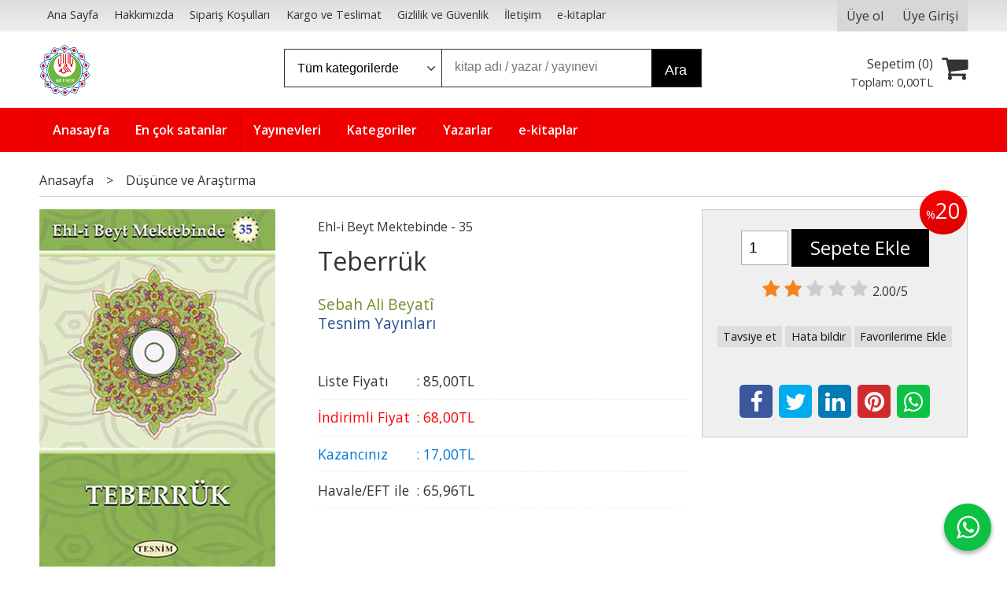

--- FILE ---
content_type: text/html; charset=utf-8;
request_url: https://www.kevseryayincilik.com/teberruk
body_size: 11835
content:
<!DOCTYPE html>
<html lang="tr-TR">
<head>
<meta http-equiv="Content-Type" content="text/html; charset=utf-8" />
<title>Teberrük %18 indirimli Sebah Ali Beyatî</title>
<meta name="description" content="Teberrük %18 indirimli Müslümanlar arasında bahsi sıkça edilen konulardan biri de evliyalar, salihlerle ve onların mübarek türbeleriyle teberrük meselesidir. Bu" />
<meta name="keywords" content="Teberrük, Sebah Ali Beyatî, Tesnim Yayınları,Düşünce ve Araştırma,%18 indirimli ,kitap" />
<meta name="robots" content="index, follow" />
 


<meta property="og:title" content="Teberrük %18 indirimli Sebah Ali Beyatî" />
<meta property="og:description" content="Teberrük %18 indirimli Müslümanlar arasında bahsi sıkça edilen konulardan biri de evliyalar, salihlerle ve onların mübarek türbeleriyle teberrük meselesidir. Bu" />
<meta property="og:type" content="product" />
<meta property="og:url" content="https://www.kevseryayincilik.com/teberruk" />
<meta property="og:site_name" content="https://www.kevseryayincilik.com/" />
<meta name="twitter:card" content="product">
<meta name="twitter:domain" content="https://www.kevseryayincilik.com/">
<meta name="twitter:url" content="https://www.kevseryayincilik.com/teberruk">
<meta name="twitter:title" content="Teberrük %18 indirimli Sebah Ali Beyatî">
<meta name="twitter:description" content="Teberrük %18 indirimli Müslümanlar arasında bahsi sıkça edilen konulardan biri de evliyalar, salihlerle ve onların mübarek türbeleriyle teberrük meselesidir. Bu">
<meta name="twitter:image" content="https://cdn1.dokuzsoft.com/u/kevseryayincilik/img/b/t/e/teberruk-1563266204.jpg">




<meta name="viewport" content="width=device-width, initial-scale=1, maximum-scale=2"/>
<meta name="apple-mobile-web-app-capable" content="yes"/>


<meta property="og:image" content="https://www.kevseryayincilik.comhttps://cdn1.dokuzsoft.com/u/kevseryayincilik/img/b/t/e/teberruk-1563266204.jpg" />

<link rel="canonical" href="https://www.kevseryayincilik.com/teberruk" />
<meta property="og:url" content="https://www.kevseryayincilik.com/teberruk" />


<link rel="dns-prefetch" href="//cdn1.dokuzsoft.com" />
<link rel="dns-prefetch" href="//stats.g.doubleclick.net" />
<link rel="dns-prefetch" href="//www.google-analytics.com" />
<link rel="dns-prefetch" href="//www.googleadservices.com" />

<link rel="shortcut icon" href="/u/kevseryayincilik/favicon.ico?v=700" type="image/x-icon" />

<link type="text/css" href="/u/kevseryayincilik/combine.css?v=700" rel="stylesheet" />

<style>
.prd_view .prd_brand_box .writer {
    display: block;
}
</style></head>

<body><div class="page_prdview   ">
<div class="container   container_responsive  container_logged_out">
<div class="header_full_bg">
<div class="content_full_bg">
     
<div class="content_wrapper">

<div class="banner_top"></div>

 	 
<header class="header">
    
	  
	      <div class="bar_top">    	
        <div class="cw">	        	
        
        		        	
			<div class="top_menu">
            	<ul>
			<li ><a href="/" ><span>Ana Sayfa</span></a>
				</li>			
			<li ><a href="/hakkimizda" ><span>Hakkımızda</span></a>
				</li>			
			<li ><a href="/siparis-kosullari" ><span>Sipariş Koşulları</span></a>
				</li>			
			<li ><a href="/kargo-ve-teslimat" ><span>Kargo ve Teslimat</span></a>
				</li>			
			<li ><a href="/gizlilik-ve-guvenlik" ><span>Gizlilik ve Güvenlik</span></a>
				</li>			
			<li ><a href="/iletisim.html" ><span>İletişim</span></a>
				</li>			
			<li ><a href="/e-kitaplar" ><span>e-kitaplar</span></a>
				</li>			
			
	</ul>

			</div>
			
			<div class="user_menu">
									<ul class="user_menu_out">
					    						
              						<li><a  href="https://www.kevseryayincilik.com/register" rel="nofollow"><span>Üye ol</span></a></li>			
                        
						<li><a href="https://www.kevseryayincilik.com/login" rel="nofollow"><span>Üye Girişi</span></a>
							<ul><li><div class="login_top_box">
	
	
	<div class="login_top_content">

		<form name="form1" method="post" action="https://www.kevseryayincilik.com/login">
    <input type="hidden" name="csrf_token" class="csrf_token" value=""  />
		<input  name="return_url" id="return_url"  type="hidden" value="ak8Ehe4yytLoHJGdzOh8gQr6w7mD2Nlt0R4lJm7Lb3294gIGPZVlWIp6lLuTNB8T54XT4BeD6WlIbkcKM/twr4dfl+Y7soKVLhdUJetIrhHJ5lbxHYodgC2AK6MtqG1S" />
		<div class="login_top_form_container">
		<div class="login_top_row">	
			<input placeholder="Email Adresi" class="inp_text" name="email" id="email"  type="email" value="" />
		</div>

		<div class="login_top_row">		
			<input placeholder="Şifre" class="inp_text" name="password" id="password" type="password" value=""  />
		</div>
		<div class="login_top_row">		
			<input type="submit" class="button login_button" value="Giriş" />			
		</div>		
		<div class="login_top_row">
			<a class="login_top_forgot" href="https://www.kevseryayincilik.com/pass-forgot" rel="nofollow">Şifre Yenileme</a>
		</div>
		<div class="login_top_row">
    
              <a class="register_link" href="https://www.kevseryayincilik.com/register" rel="nofollow">Üye ol</a>		
           
    

		</div>
					<div class="login_top_row social_login_buttons" >
									
						
		</div>
					
		
		</div>
		</form>
		

		
	</div>
	<div class="login_top_footer"></div>
</div>	
</li></ul>	
						</li>												
					</ul>					
					
			</div>
			
			
			

			
			<div class="clear"></div>
        </div>
    </div>		       	
      <div class="cw header_content">
      
      	  
      
          <div class="logo">
              <a href="https://www.kevseryayincilik.com/"><img src="/u/kevseryayincilik/untitled-1-3-1557760408.png" alt="www.kevseryayincilik.com" /></a>
          </div>
	
	
							
			<div class="search_box" data-error-text="Arama için en az 3 karakter girmelisiniz.">	
	<form action="https://www.kevseryayincilik.com/search" onsubmit="return checkSearchForm(this);">
	<input type="hidden" name="p" value="Products" />
	<input type="hidden" id="q_field_active" name="q_field_active" value="0" />
		<div class="search_area">		
		<select name="ctg_id" class="inp_select">
		<option value="">Tüm kategorilerde</option>			
			
	<option value="2030">Afişler</option>
	
	<option value="2001">Ahlâk</option>
	
	<option value="2002">Aile ve Çocuk Eğitimi</option>
	
	<option value="2003">Akaid ve İnanç</option>
	
	<option value="2004">Biyografi</option>
	
	<option value="2036">Cd</option>
	
	<option value="2005">Çocuk Kitapları</option>
	
	<option value="2006">Dergi</option>
	
	<option value="2007">Diğer</option>
	
	<option value="2008">Dua</option>
	
	<option value="2009">Düşünce ve Araştırma</option>
	
	<option value="2010">Edebiyat ve Şiir</option>
	
	<option value="2011">Ehlibeyt</option>
	
	<option value="2012">Ekonomi</option>
	
	<option value="2013">Felsefe ve Düşünce</option>
	
	<option value="2014">Fıkıh</option>
	
	<option value="2034">Gömlek</option>
	
	<option value="2029">Görsel Ürünler</option>
	
	<option value="2015">Hadis</option>
	
	<option value="2040">Hatıra-Anı</option>
	
	<option value="2016">Hikâye ve Roman</option>
	
	<option value="2017">Hukuk</option>
	
	<option value="2031">İmam Hüseyin (a.s) ve Kerbela</option>
	
	<option value="2018">İrfan</option>
	
	<option value="2019">İslamî Öğretiler</option>
	
	<option value="2032">Kıble Dergisi</option>
	
	<option value="2020">Kur’ân</option>
	
	<option value="2021">Mehdeviyet</option>
	
	<option value="2022">Psikoloji</option>
	
	<option value="2023">Sanat</option>
	
	<option value="2033">Setler</option>
	
	<option value="2024">Siyasi</option>
	
	<option value="2025">Siyer ve Tarih</option>
	
	<option value="2026">Sözlük</option>
	
	<option value="2039">Takvim</option>
	
	<option value="2000">Tefsir</option>
	
	<option value="2027">Tıp ve Sağlık</option>
	
	<option value="2035">Tişört</option>
	
	<option value="2028">Toplumsal</option>
	
	<option value="2042">Yabancı Dilde Kitaplar</option>
								
		</select>	
		<input data-container="search_box" type="text" name="q"  id="qsearch" class="inp_text inp_search" value=""  placeholder="kitap adı / yazar / yayınevi " />
		<button type="submit" class="button button_search" name="search">Ara</button>
	</div>
	<a class="adv_search" href="https://www.kevseryayincilik.com/index.php?p=Products&amp;search_form=1" rel="nofollow">Detaylı Arama</a>	
		
		<input type="hidden" id="q_field" name="q_field" value="" />
	</form>
	<div class="clear"></div>
</div>			 	
			
				
				
			<div class="banner_header"></div>	
				
				
			<a class="cart_box " href="https://www.kevseryayincilik.com/cart">
	<span class="cart_icon"><span class="fa fa-shopping-cart"></span></span>
	<span class="cart_header">Sepetim (<span class="dy_cart_prd_count">0</span>)</span>
	<span class="cart_box_total">Toplam: <span class="dy_cart_prd_total_str">0<sup>,00</sup>TL</span></span>
</a>
				

		<div class="clear"></div>
    </div>

		
	<div class="clear"></div>	
    
    
    
    <nav class="main_menu">
    	<div class="cw">
    	<span class="fa fa-bars"></span>
    		<ul>
			<li ><a href="/" ><span>Anasayfa</span></a>
				</li>			
			<li ><a href="/en-cok-satanlar" ><span>En çok satanlar</span></a>
				</li>			
			<li ><a href="/yayinevleri.html" ><span>Yayınevleri</span></a>
				</li>			
			<li ><a href="/kategoriler.html" ><span>Kategoriler</span></a>
				</li>			
			<li ><a href="/yazarlar.html" ><span>Yazarlar</span></a>
				</li>			
			<li ><a href="/e-kitaplar" ><span>e-kitaplar</span></a>
				</li>			
			
	</ul>
 
    	<div class="cart_box_fixed">
        <a href="https://www.kevseryayincilik.com/cart">
          <span class="fa fa-shopping-cart"></span>
          <span class="dy_cart_prd_count">0</span>
        </a>
      </div>   	
    	<div class="clear"></div>
    	</div>	
	</nav>
	
</header> 

<main class="content_body">

	<div class="clear"></div>
	
  	
			
	<div id="layout_style" class="content_body_cw cw layout_010">
        <div class="main_content">
              

<div class="view prd_view" data-prd-id="362644" data-prd-name="Teberrük" data-prd-barcode="9786059432306" data-prd-price="85.00" data-prd-final-price="68.00">
	
	
	<div class="bread_crumbs">
<ul itemscope itemtype="https://schema.org/BreadcrumbList">
								
		   <li itemprop="itemListElement" itemscope itemtype="https://schema.org/ListItem">
		     <a itemprop="item" href="/">
		     <span itemprop="name">Anasayfa</span></a>
		     <meta itemprop="position" content="1" />
		   </li>
		   		   <li>&gt;</li>
		   		   
									
		   <li itemprop="itemListElement" itemscope itemtype="https://schema.org/ListItem">
		     <a itemprop="item" href="https://www.kevseryayincilik.com/dusunce-ve-arastirma">
		     <span itemprop="name">Düşünce ve Araştırma</span></a>
		     <meta itemprop="position" content="2" />
		   </li>
		   		   
				
 </ul>
 <div class="clear"></div>
</div>	
	

		<div class="col1">
	
				<div class="prd_view_img_box">	
			
						<div class="discount_img" title="İndirimli Kitap|Bu kitabı satın aldığınızda %20 karlı çıkacaksınız."><sub>%</sub>20</div>
					
				
					
			<a href="https://cdn1.dokuzsoft.com/u/kevseryayincilik/img/c/t/e/teberruk-1563266204.jpg" class="fancybox" id="main_img_link"><img id="main_img" class="tooltipx prd_img prd_view_img" width="300" height="300" src="https://cdn1.dokuzsoft.com/u/kevseryayincilik/img/b/t/e/teberruk-1563266204.jpg" data-zoom-image="https://cdn1.dokuzsoft.com/u/kevseryayincilik/img/c/t/e/teberruk-1563266204.jpg" alt="Teberrük %18 indirimli Sebah Ali Beyatî" title="Teberrük %18 indirimli Sebah Ali Beyatî" /></a>	
					
			

			
		</div>
	
	
	
				
		
		
	
			
	
	</div>
		
	
	
	
		<div class="col2">
		<h1 class="contentHeader prdHeader"><sup class="top_title">Ehl-i Beyt Mektebinde - 35</sup>Teberrük</h1>
		
		
		
		<div class="prd_brand_box">
			                  <a class="writer" href="https://www.kevseryayincilik.com/sebah-ali-beyati"><span>Sebah Ali Beyatî</span></a>					
        			      
			
						<a class="publisher" href="https://www.kevseryayincilik.com/tesnim-yayinlari"><span>Tesnim Yayınları</span></a>
			      
      
      
		</div>
		
		
			
            
                <div class="prd_view_price_row list_price_row">
        <span class="prd_view_price_label">Liste Fiyatı</span> :
        <span class="prd_view_price_value price_cancelled"><span id="prd_price_display">85<sup>,00</sup>TL</span></span>
        </div>
                <div class="prd_view_price_row sale_price_row">
        <span class="prd_view_price_label">İndirimli Fiyat</span> :
        <span class="prd_view_price_value final_price"><span id="prd_final_price_display">68<sup>,00</sup>TL</span></span>
        </div>
        
                        <div class="prd_view_price_row profit_row">
          <span class="prd_view_price_label">Kazancınız</span> : 
          <span class="prd_view_price_value"><span id="profit_display">17<sup>,00</sup>TL</span></span>	
        </div>
                
      		
      
      
            			
        <div class="prd_view_price_row sale_price_eft_row">
          <span class="prd_view_price_label">Havale/EFT ile</span> : 
          <span class="prd_view_price_value "><span id="prd_eft_price_display">65<sup>,96</sup>TL</span></span>				
        </div>
      		
            
      	
      
      
          	

				
		
        
				
		<div class="banner_prd_view"></div>
		
		
		
		
	</div>	
		
	
	
		<div class="col3">
	
		<div class="col3_padding">

			        		
                <div class="discount" title="İndirimli Kitap|Bu kitabı satın aldığınızda %20 karlı çıkacaksınız."><sub>%</sub>20</div>
        
        
          			
            
    
    
        			
				
					
				
				
						
							
			
				
					<div class="actions">
					
          
                      
          
					
						             

										
						              	
                <input class="inp_text prd-quantity" size="1" min="1"  type="number" name="quantity" value="1"  />
              		
              
                            
              <a data-prd-id="362644" class="button button_add_to_cart"><span class="button-text">Sepete Ekle</span></a>					
									
					</div>	
			
			
			
					
								
					        	
					
		
		
		
		
					
		
		
		
			<div class="vote_section">
<div class="vote_imgs">
		<a class="vote_items dy_selected" rel="nofollow" 
	  onclick="$('.vote_result').html('Bu işlem için üye girişi yapmanız gerekiyor - <a href=https://www.kevseryayincilik.com/index.php?p=Login&amp;return_url=U7vJDpD1hyYH7fhX8PI50cVUoPuLMnDCAnFmx0nJa40N1rK4cPefPeVbuNYHsyLM2m2Z6oW4zyyQ36GpdMswcvD%2BzT0OwlIZyB7Id8VijgWQGGfOQZWqmQIHI7XO5kFv>Üye Girişi</a>')"
		>
	
		<span class="fa fa-star "></span>
	</a>
		<a class="vote_items dy_selected" rel="nofollow" 
	  onclick="$('.vote_result').html('Bu işlem için üye girişi yapmanız gerekiyor - <a href=https://www.kevseryayincilik.com/index.php?p=Login&amp;return_url=C%2BjQUTvW6TQnN2T8010cz0QIZ%2F%2Fnzpk4e9JyeinOpfXsFAzLIK4lsa76gLzRFxCIy7YT9mDmtUXSxPkcyF0bz0vXs5YUy8k9F5HL4wm8%2BMJWNIiTwhkcZOg%2B8Lr6nN7Q>Üye Girişi</a>')"
		>
	
		<span class="fa fa-star "></span>
	</a>
		<a class="vote_items " rel="nofollow" 
	  onclick="$('.vote_result').html('Bu işlem için üye girişi yapmanız gerekiyor - <a href=https://www.kevseryayincilik.com/index.php?p=Login&amp;return_url=m4y0%2FLnbprWxppF2oTZq65uZhzeLVFi1e%2FTu8Oi3E%2B9Z2sRRChAspKf%2Fdf5HGM%2BLLr7Si64UgF6XNd7%2BVxC3Nc8NJerEBjWZOUCPNtcCZ9WXxMKRrOBPTarmoqSJ%2BK1%2F>Üye Girişi</a>')"
		>
	
		<span class="fa fa-star "></span>
	</a>
		<a class="vote_items " rel="nofollow" 
	  onclick="$('.vote_result').html('Bu işlem için üye girişi yapmanız gerekiyor - <a href=https://www.kevseryayincilik.com/index.php?p=Login&amp;return_url=2q6x7dcK7T8Z77QYY9T%2FfDFGWWVvom67UqcoGgDjpB765RS%2FYJaeWQHbwW9YJlsn4ndhuV4%2Fjza1zE8eT3%2B0AM0m4YQWthE0cO0E8yKT0RxpR50YnbVWh%2FBg6GfBPWv0>Üye Girişi</a>')"
		>
	
		<span class="fa fa-star "></span>
	</a>
		<a class="vote_items " rel="nofollow" 
	  onclick="$('.vote_result').html('Bu işlem için üye girişi yapmanız gerekiyor - <a href=https://www.kevseryayincilik.com/index.php?p=Login&amp;return_url=vyWC%2BYTkK4KTmG7YbbUtxUQ%2BxIc439ozJ0QmBBdyFQM6PCxDr7%2BTua2tQLRGy6wYHb1BeYY%2F8tXxJHLiY0ePTRZSY%2F68sTg9R3KHANKIFfbFR3PSiTRCdRRS2ETSpLo1>Üye Girişi</a>')"
		>
	
		<span class="fa fa-star "></span>
	</a>
		
	<span class="vote_stats">2.00/5</span>

</div>
<div class="vote_result vote_result_362644" onclick="$(this).toggle()"></div>	
</div>	
			<div class="prd_view_actions">
  	<a class="button button_s button_share" title="Paylaşın!|Bu kitabı arkadaşlarınıza da tavsiye edin." rel="nofollow" href="#" onclick="$('.result_container').loadPage('https://www.kevseryayincilik.com/index.php?p=Sharings&amp;shr_item_id=362644&amp;popup=1&amp;no_common=1','Tavsiye et');return false;"><span class="">Tavsiye et</span></a>
  	<a class="button button_s button_feedback" title="Hata bildirimi|Kitap ile ilgili bilgilerde eksik veya yanlışlık varsa lütfen buradan bildiriniz" rel="nofollow" href="#" onclick="$('.result_container').loadPage('https://www.kevseryayincilik.com/index.php?p=ProductFeedbacks&amp;edit=-1&amp;prf_prd_id=362644&amp;popup=1&amp;no_common=1','Hata bildir');return false;"><span class="">Hata bildir</span></a>
	<a class="button button_s button_fav" title="Favorilerim ne işe yarar?|Favorilerinize eklediğiniz kitapların fiyatı değiştiğinde email ile bilgilendirilirsiniz. Favorilerimi kullanabilmek için üye girişi yapmanız gerekir." rel="nofollow" href="#" onclick="$('.result_container').load('https://www.kevseryayincilik.com/index.php?p=Favorites&amp;add=362644&amp;fav_type=prd&amp;popup=1&amp;no_common=1','Favorilerime Ekle');return false;"><span class="">Favorilerime Ekle</span></a>
	
		<div class="result_container"></div>
</div>			<div class="share-buttons">	
	<a class="facebook" href="https://www.facebook.com/sharer/sharer.php?u=https://www.kevseryayincilik.com/teberruk&t=Teberr%C3%BCk+%2518+indirimli+Sebah+Ali+Beyat%C3%AE" rel="nofollow" onclick="window.open(this.href);return false;"><span class="fa fa-facebook"></span></a>
	<a class="twitter" href="https://twitter.com/intent/tweet?text=Teberr%C3%BCk+%2518+indirimli+Sebah+Ali+Beyat%C3%AE&url=https://www.kevseryayincilik.com/teberruk" rel="nofollow" onclick="window.open(this.href);return false;"><span class="fa fa-twitter"></span></a>
	<a class="linkedin" href="https://www.linkedin.com/shareArticle?mini=true&url=https://www.kevseryayincilik.com/teberruk&title=Teberr%C3%BCk+%2518+indirimli+Sebah+Ali+Beyat%C3%AE&summary=&source=" rel="nofollow" onclick="window.open(this.href);return false;"><span class="fa fa-linkedin"></span></a>
	<a class="pinterest" href="http://pinterest.com/pin/create/button/?url=https://www.kevseryayincilik.com/teberruk&media=https://cdn1.dokuzsoft.com/u/kevseryayincilik/img/c/t/e/teberruk-1563266204.jpg&description=Teberr%C3%BCk+%2518+indirimli+Sebah+Ali+Beyat%C3%AE" rel="nofollow" onclick="window.open(this.href);return false;"><span class="fa fa-pinterest"></span></a>	
	<a class="whatsapp"  href="https://api.whatsapp.com/send?text=https://www.kevseryayincilik.com/teberruk"><span class="fa fa-whatsapp"></span></a>
</div>			
		</div>
	</div>
	


	


<div class="clear"></div>
</div>

<div itemscope itemtype="https://schema.org/Product" class="rich-snippets">
	<div itemprop="sku">9786059432306</div>
	<div itemprop="productID">362644</div>
	<img itemprop="image" width="300" height="300" src="https://cdn1.dokuzsoft.com/u/kevseryayincilik/img/b/t/e/teberruk-1563266204.jpg"  alt="Teberrük"  />
  <div itemprop="url">https://www.kevseryayincilik.com/teberruk</div>
	<div itemprop="name">Teberrük Ehl-i Beyt Mektebinde - 35 </div>
	 
    <div itemprop="brand" itemtype="https://schema.org/Brand" itemscope>
    <meta itemprop="name" content="Tesnim Yayınları" />
  </div>
		
	<div itemprop="offers" itemscope itemtype="https://schema.org/Offer">		
		<span itemprop="price">68.00</span>		
		<span itemprop="priceCurrency" content="TRY"></span>
				<span itemprop="availability" content="https://schema.org/InStock"></span>
		        <meta itemprop="priceValidUntil" content="2025-12-21" />
			
	</div>
	
	<div itemprop="itemCondition" content="https://schema.org/NewCondition"></div>
	<div itemprop="description"><p style="text-align: justify;">Müslümanlar arasında bahsi sıkça edilen konulardan biri de evliyalar, salihlerle ve onların mübarek türbeleriyle teberrük meselesidir. Bu tüberrükün bid'at mi, yoksa sünnet mi olduğu konusunda ihtilaf edilmiştir. Kur'an'la sünnette buna değinilmiş midir? Sadr-ı İslam başta gelmek üzere, İslam tarihinde bu konu geçmekte midir ve kendine has ahkam ve kuralları olmuş mudur? Bu ilmi çalışmada, söz konusu soruları irdeleyerek meseleyi ele almak ve bu soruların doğru cevaplarını aktarmak azmindeyiz.</p></div>

       
	
		<div itemprop="aggregateRating" itemscope itemtype="https://schema.org/AggregateRating">	    
	  <span itemprop="bestRating" content="5"></span>  	
	  <span itemprop="ratingValue" content="2.00"></span> 
		<span itemprop="reviewCount" content="1"></span>  
    <span itemprop="ratingCount" content="1"></span>
	</div>
			
	
</div>




                  	<div class="mod_container " id="mod_container_94" >




<div class="box tabs_view">
	<ul class="box_header tabs_view_nav">
						<li><a href="#tab_95_3"><span>Açıklama</span></a></li>
												<li><a href="#tab_97_3"><span>Yorumlar</span></a></li>
						
	</ul>

	
	<ul class="tabs_view_content">
	
				
				<li ><a href="#tab_95_3"><span>Açıklama</span></a>
						
			<ul id="tab_95_3" class="box_content tab_item">
				<li><div class=""><div class="box box_prd box_prd_3 box_prd_detail">
	
	<div class="box_content">

			
						<div class="wysiwyg prd_description">		
				<p style="text-align: justify;">Müslümanlar arasında bahsi sıkça edilen konulardan biri de evliyalar, salihlerle ve onların mübarek türbeleriyle teberrük meselesidir. Bu tüberrükün bid'at mi, yoksa sünnet mi olduğu konusunda ihtilaf edilmiştir. Kur'an'la sünnette buna değinilmiş midir? Sadr-ı İslam başta gelmek üzere, İslam tarihinde bu konu geçmekte midir ve kendine has ahkam ve kuralları olmuş mudur? Bu ilmi çalışmada, söz konusu soruları irdeleyerek meseleyi ele almak ve bu soruların doğru cevaplarını aktarmak azmindeyiz.</p>		
			</div>
						
			
						
			<div class="table-block view-table prd_custom_fields">
			
				
								
												
						<div class="table-row table-body-row prd_custom_fields_0"><div class="table-cell prd-features-label">Stok Kodu</div><div class="table-cell">:</div><div class="table-cell">9786059432306</div></div>												<div class="table-row table-body-row prd_custom_fields_1"><div class="table-cell prd-features-label">Boyut</div><div class="table-cell">:</div><div class="table-cell">12,5 x 19,5</div></div>					<div class="table-row table-body-row prd_custom_fields_0"><div class="table-cell prd-features-label">Sayfa Sayısı</div><div class="table-cell">:</div><div class="table-cell">118</div></div>											<div class="table-row table-body-row prd_custom_fields_1"><div class="table-cell prd-features-label">Baskı</div><div class="table-cell">:</div><div class="table-cell">1</div></div>					<div class="table-row table-body-row prd_custom_fields_0"><div class="table-cell prd-features-label">Basım Tarihi</div><div class="table-cell">:</div><div class="table-cell">Şubat 2017</div></div>		
					<div class="table-row table-body-row prd_custom_fields_1"><div class="table-cell prd-features-label">Çeviren</div><div class="table-cell">:</div><div class="table-cell">İsmail Bendiderya</div></div>				
                      				
            
					<div class="table-row table-body-row prd_custom_fields_0"><div class="table-cell prd-features-label">Kapak Türü</div><div class="table-cell">:</div><div class="table-cell">Karton Kapak</div></div>				
					<div class="table-row table-body-row prd_custom_fields_1"><div class="table-cell prd-features-label">Kağıt Türü</div><div class="table-cell">:</div><div class="table-cell">2. Hamur</div></div>				
					<div class="table-row table-body-row prd_custom_fields_0"><div class="table-cell prd-features-label">Dili</div><div class="table-cell">:</div><div class="table-cell">Türkçe</div></div>											
				
			</div>
			
						
			<div class="clear"></div>
			
									
						<div class="prd_tags">
				<a href="https://www.kevseryayincilik.com/tag/dusunce-ve-arastirma.html">Düşünce ve Araştırma</a>&nbsp;&nbsp;&nbsp;<a href="https://www.kevseryayincilik.com/tag/sebah-ali-beyati.html">Sebah Ali Beyati</a>&nbsp;&nbsp;&nbsp;			</div>
					
		<div class="clear"></div>
		
	</div>
	<div class="box_footer"></div>
</div>	<div class="clear"></div></div></li>
			</ul>
			
			
		</li>
						
						
				<li ><a href="#tab_97_3"><span>Yorumlar</span></a>
						
			<ul id="tab_97_3" class="box_content tab_item">
				<li><div class=""><div class="box box_comments">
	<div class="box_content">

    		<a class="button button_add_comment" href="javascript:void(0);" onclick="$('.comment_form_container').loadPage('https://www.kevseryayincilik.com/index.php?p=Comments&amp;popup=1&amp;edit=-1&amp;prd_id=362644&amp;no_common=1');"><span>Yorum yaz</span></a>	
    		<div class="comment_form_container"></div>
	
	
				<div style="margin:10px;">Bu kitabı henüz kimse eleştirmemiş. </div>
				
			

	</div>
	<div class="box_footer"></div>
</div><div class="clear"></div></div></li>
			</ul>
			
			
		</li>
								
	</ul>	
	<div class=clear></div>
</div>

</div>
	<div class="mod_container " id="mod_container_98" >
<div class="box box_prd box_prd_slide box_prd_slide_col5">
	<div class="box_header"><a href="https://www.kevseryayincilik.com/index.php?p=Products&amp;ctg_id=0&amp;pub_id=0&amp;wrt_id=10244&amp;mod_discount=0&amp;mod_cargo_free=0&amp;mod_id=98&amp;mod_prd_set=&amp;sort_type=prd_id-desc&amp;prd_sell=&amp;prd_stock=">Yazarın Diğer Kitapları</a></div>
	
	<div class="box_content cycle-slideshow-wrapper">
		
   <ul class="cycle-slideshow"
    data-cycle-log="false"
    data-cycle-swipe="true"
    data-cycle-swipe-fx="carousel"	
    data-cycle-fx="carousel"
    data-carousel-fluid="true"
            
    data-cycle-carousel-visible="1"
    data-cycle-carousel-initial-visible="1"
    data-cycle-timeout="0"	
           
    data-allow-wrap="true"	
    data-cycle-pause-on-hover="true"
    data-cycle-slides="> li"	
    data-cycle-prev=".cycle-slideshow-prev98"
    data-cycle-next=".cycle-slideshow-next98">
	

<li class="">
<div class="home_item_prd home_item_prd_a home_item_prd_362645" data-prd-id="362645" data-prd-box-no="">
	
		
	
	
	
		<div class="image_container">
	<div class="image image_a">
		<div class="discount" data-discount="20"><sub>%</sub><span>20</span></div>							
				
				<a title="Şiiliğin Gerçeği"  class="tooltip-ajax" href="https://www.kevseryayincilik.com/siiligin-gercegi">
			<img class="prd_img prd_img_98_0_362645 lazy" width="100" height="100" src="/i/1x1.png" data-src="https://cdn1.dokuzsoft.com/u/kevseryayincilik/img/a/s/i/siiligin-gercegi-1563266465.jpg" alt="Şiiliğin Gerçeği" title="Şiiliğin Gerçeği" />
		</a>
			</div>
	</div>
	<div class="prd_info">		
		<div class="name"><a href="https://www.kevseryayincilik.com/siiligin-gercegi">Şiiliğin Gerçeği</a></div>
		<div class="writer"><a href="https://www.kevseryayincilik.com/sebah-ali-beyati">Sebah Ali Beyatî</a></div>		
				<div class="publisher"><a href="https://www.kevseryayincilik.com/tesnim-yayinlari">Tesnim Yayınları</a></div>
			
		
	
		
		
		
    		<div class="price_box">
			<span class="price price_list convert_cur" data-price="200.00" data-cur-code="TL">200<sup>,00</sup>TL</span>
			<span class="price price_sale convert_cur" data-price="160.00" data-cur-code="TL">160<sup>,00</sup>TL</span>
		</div>
        
		
		
						<div class="actions">
		
					
											
					<a data-prd-id="362645" class="button button_add_to_cart"><span class="button-text">Sepete Ekle</span></a>
						
				
		</div>    
        
				
				
		
		
			
		
	</div>
</div>
</li>


	</ul>
	<div class="clear"></div>
	
		<div>
		<a class="b_more_link" href="https://www.kevseryayincilik.com/index.php?p=Products&amp;ctg_id=0&amp;pub_id=0&amp;wrt_id=10244&amp;mod_discount=0&amp;mod_cargo_free=0&amp;mod_id=98&amp;mod_prd_set=&amp;sort_type=prd_id-desc&amp;prd_sell=&amp;prd_stock=">Tümünü göster</a>
	</div>
		
	<div class="clear"></div>
	</div>
	
	<div class="box_footer"></div>
</div>
</div>
	<div class="mod_container " id="mod_container_99" >
<div class="box box_prd box_prd_slide box_prd_slide_col5">
	<div class="box_header"><a href="https://www.kevseryayincilik.com/index.php?p=Products&amp;ctg_id=0&amp;pub_id=1034&amp;wrt_id=0&amp;mod_discount=0&amp;mod_cargo_free=0&amp;mod_id=99&amp;mod_prd_set=&amp;sort_type=prd_id-desc&amp;prd_sell=&amp;prd_stock=">Yayınevinin Diğer Kitapları</a></div>
	
	<div class="box_content cycle-slideshow-wrapper">
		<div class="cycle-slideshow-prev cycle-slideshow-prev99"><span class="fa fa-angle-left"></span></div>
    <div class="cycle-slideshow-next cycle-slideshow-next99"><span class="fa fa-angle-right"></span></div>	
		
   <ul class="cycle-slideshow"
    data-cycle-log="false"
    data-cycle-swipe="true"
    data-cycle-swipe-fx="carousel"	
    data-cycle-fx="carousel"
    data-carousel-fluid="true"
        
    data-cycle-carousel-visible="5"
    data-cycle-carousel-initial-visible="5"
    data-cycle-timeout="3000"
    data-cycle-speed="500"	
           
    data-allow-wrap="true"	
    data-cycle-pause-on-hover="true"
    data-cycle-slides="> li"	
    data-cycle-prev=".cycle-slideshow-prev99"
    data-cycle-next=".cycle-slideshow-next99">
	

<li class="">
<div class="home_item_prd home_item_prd_a home_item_prd_363701" data-prd-id="363701" data-prd-box-no="">
	
		
	
	
	
		<div class="image_container">
	<div class="image image_a">
		<div class="discount" data-discount="20"><sub>%</sub><span>20</span></div>							
				
				<a title="İslam&#039;la Tanışmak"  class="tooltip-ajax" href="https://www.kevseryayincilik.com/islamla-tanismak">
			<img class="prd_img prd_img_99_0_363701 lazy" width="100" height="100" src="/i/1x1.png" data-src="/u/kevseryayincilik/img/a/i/s/islamla-tanismak-1741596004.jpg" alt="İslam&#039;la Tanışmak" title="İslam&#039;la Tanışmak" />
		</a>
			</div>
	</div>
	<div class="prd_info">		
		<div class="name"><a href="https://www.kevseryayincilik.com/islamla-tanismak">İslam&#039;la Tanışmak</a></div>
		<div class="writer"><a href="https://www.kevseryayincilik.com/ibrahim-emini">İbrahim Emini</a></div>		
				<div class="publisher"><a href="https://www.kevseryayincilik.com/tesnim-yayinlari">Tesnim Yayınları</a></div>
			
		
	
		
		
		
    		<div class="price_box">
			<span class="price price_list convert_cur" data-price="220.00" data-cur-code="TL">220<sup>,00</sup>TL</span>
			<span class="price price_sale convert_cur" data-price="176.00" data-cur-code="TL">176<sup>,00</sup>TL</span>
		</div>
        
		
		
						<div class="actions">
		
					
											
					<a data-prd-id="363701" class="button button_add_to_cart"><span class="button-text">Sepete Ekle</span></a>
						
				
		</div>    
        
				
				
		
		
			
		
	</div>
</div>
</li>
<li class="">
<div class="home_item_prd home_item_prd_a home_item_prd_363692" data-prd-id="363692" data-prd-box-no="">
	
		
	
	
	
		<div class="image_container">
	<div class="image image_a">
		<div class="discount" data-discount="20"><sub>%</sub><span>20</span></div>							
				
				<a title="Kur&#039;ân ve Hadisler Işığında Aile"  class="tooltip-ajax" href="https://www.kevseryayincilik.com/kuran-ve-hadisler-isiginda-aile">
			<img class="prd_img prd_img_99_1_363692 lazy" width="100" height="100" src="/i/1x1.png" data-src="/u/kevseryayincilik/img/a/k/u/kuran-ve-hadisler-isiginda-aile-1740635543.jpg" alt="Kur&#039;ân ve Hadisler Işığında Aile" title="Kur&#039;ân ve Hadisler Işığında Aile" />
		</a>
			</div>
	</div>
	<div class="prd_info">		
		<div class="name"><a href="https://www.kevseryayincilik.com/kuran-ve-hadisler-isiginda-aile">Kur&#039;ân ve Hadisler Işığında Aile</a></div>
		<div class="writer"><a href="https://www.kevseryayincilik.com/ali-alimi">Ali Âlimî</a></div>		
				<div class="publisher"><a href="https://www.kevseryayincilik.com/tesnim-yayinlari">Tesnim Yayınları</a></div>
			
		
	
		
		
		
    		<div class="price_box">
			<span class="price price_list convert_cur" data-price="260.00" data-cur-code="TL">260<sup>,00</sup>TL</span>
			<span class="price price_sale convert_cur" data-price="208.00" data-cur-code="TL">208<sup>,00</sup>TL</span>
		</div>
        
		
		
						<div class="actions">
		
					
											
					<a data-prd-id="363692" class="button button_add_to_cart"><span class="button-text">Sepete Ekle</span></a>
						
				
		</div>    
        
				
				
		
		
			
		
	</div>
</div>
</li>
<li class="">
<div class="home_item_prd home_item_prd_a home_item_prd_363573" data-prd-id="363573" data-prd-box-no="">
	
		
	
	
	
		<div class="image_container">
	<div class="image image_a">
		<div class="discount" data-discount="20"><sub>%</sub><span>20</span></div>							
				
				<a title="Son Elma"  class="tooltip-ajax" href="https://www.kevseryayincilik.com/son-elma">
			<img class="prd_img prd_img_99_2_363573 lazy" width="100" height="100" src="/i/1x1.png" data-src="/u/kevseryayincilik/img/a/s/o/son-elma-1709534332.jpg" alt="Son Elma" title="Son Elma" />
		</a>
			</div>
	</div>
	<div class="prd_info">		
		<div class="name"><a href="https://www.kevseryayincilik.com/son-elma">Son Elma</a></div>
		<div class="writer"><a href="https://www.kevseryayincilik.com/muhammed-husrevirad">Muhammed Hüsrevirâd</a></div>		
				<div class="publisher"><a href="https://www.kevseryayincilik.com/tesnim-yayinlari">Tesnim Yayınları</a></div>
			
		
	
		
		
		
    		<div class="price_box">
			<span class="price price_list convert_cur" data-price="60.00" data-cur-code="TL">60<sup>,00</sup>TL</span>
			<span class="price price_sale convert_cur" data-price="48.00" data-cur-code="TL">48<sup>,00</sup>TL</span>
		</div>
        
		
		
						<div class="actions">
		
					
											
					<a data-prd-id="363573" class="button button_add_to_cart"><span class="button-text">Sepete Ekle</span></a>
						
				
		</div>    
        
				
				
		
		
			
		
	</div>
</div>
</li>
<li class="">
<div class="home_item_prd home_item_prd_a home_item_prd_363572" data-prd-id="363572" data-prd-box-no="">
	
		
	
	
	
		<div class="image_container">
	<div class="image image_a">
		<div class="discount" data-discount="20"><sub>%</sub><span>20</span></div>							
				
				<a title="Kendi Tarzımla Kahraman"  class="tooltip-ajax" href="https://www.kevseryayincilik.com/kendi-tarzimla-kahraman">
			<img class="prd_img prd_img_99_3_363572 lazy" width="100" height="100" src="/i/1x1.png" data-src="/u/kevseryayincilik/img/a/k/e/kendi-tarzimla-kahraman-1709533324.jpg" alt="Kendi Tarzımla Kahraman" title="Kendi Tarzımla Kahraman" />
		</a>
			</div>
	</div>
	<div class="prd_info">		
		<div class="name"><a href="https://www.kevseryayincilik.com/kendi-tarzimla-kahraman">Kendi Tarzımla Kahraman</a></div>
		<div class="writer"><a href="https://www.kevseryayincilik.com/keler-jubert">Keler Jubert</a></div>		
				<div class="publisher"><a href="https://www.kevseryayincilik.com/tesnim-yayinlari">Tesnim Yayınları</a></div>
			
		
	
		
		
		
    		<div class="price_box">
			<span class="price price_list convert_cur" data-price="60.00" data-cur-code="TL">60<sup>,00</sup>TL</span>
			<span class="price price_sale convert_cur" data-price="48.00" data-cur-code="TL">48<sup>,00</sup>TL</span>
		</div>
        
		
		
						<div class="actions">
		
					
											
					<a data-prd-id="363572" class="button button_add_to_cart"><span class="button-text">Sepete Ekle</span></a>
						
				
		</div>    
        
				
				
		
		
			
		
	</div>
</div>
</li>
<li class="">
<div class="home_item_prd home_item_prd_a home_item_prd_363571" data-prd-id="363571" data-prd-box-no="">
	
		
	
	
	
		<div class="image_container">
	<div class="image image_a">
		<div class="discount" data-discount="20"><sub>%</sub><span>20</span></div>							
				
				<a title="Beni Kabul Et"  class="tooltip-ajax" href="https://www.kevseryayincilik.com/beni-kabul-et">
			<img class="prd_img prd_img_99_4_363571 lazy" width="100" height="100" src="/i/1x1.png" data-src="/u/kevseryayincilik/img/a/b/e/beni-kabul-et-1709532150.jpg" alt="Beni Kabul Et" title="Beni Kabul Et" />
		</a>
			</div>
	</div>
	<div class="prd_info">		
		<div class="name"><a href="https://www.kevseryayincilik.com/beni-kabul-et">Beni Kabul Et</a></div>
		<div class="writer"><a href="https://www.kevseryayincilik.com/hevra-nejad-sadakat">Hevra Nejad Sadakat</a></div>		
				<div class="publisher"><a href="https://www.kevseryayincilik.com/tesnim-yayinlari">Tesnim Yayınları</a></div>
			
		
	
		
		
		
    		<div class="price_box">
			<span class="price price_list convert_cur" data-price="90.00" data-cur-code="TL">90<sup>,00</sup>TL</span>
			<span class="price price_sale convert_cur" data-price="72.00" data-cur-code="TL">72<sup>,00</sup>TL</span>
		</div>
        
		
		
						<div class="actions">
		
					
											
					<a data-prd-id="363571" class="button button_add_to_cart"><span class="button-text">Sepete Ekle</span></a>
						
				
		</div>    
        
				
				
		
		
			
		
	</div>
</div>
</li>
<li class="">
<div class="home_item_prd home_item_prd_a home_item_prd_363568" data-prd-id="363568" data-prd-box-no="">
	
		
	
	
	
		<div class="image_container">
	<div class="image image_a">
		<div class="discount" data-discount="20"><sub>%</sub><span>20</span></div>							
				
				<a title="Bir Müslüman&#039;ın Günlük Yaşam Programı"  class="tooltip-ajax" href="https://www.kevseryayincilik.com/bir-muslumanin-gunluk-yasam-programi">
			<img class="prd_img prd_img_99_5_363568 lazy" width="100" height="100" src="/i/1x1.png" data-src="/u/kevseryayincilik/img/a/b/i/bir-muslumanin-gunluk-yasam-programi-1707980010.jpg" alt="Bir Müslüman&#039;ın Günlük Yaşam Programı" title="Bir Müslüman&#039;ın Günlük Yaşam Programı" />
		</a>
			</div>
	</div>
	<div class="prd_info">		
		<div class="name"><a href="https://www.kevseryayincilik.com/bir-muslumanin-gunluk-yasam-programi">Bir Müslüman&#039;ın Günlük Yaşam Programı</a></div>
		<div class="writer"><a href="https://www.kevseryayincilik.com/mihrab-sadikniya">Mihrab Sadıkniya</a></div>		
				<div class="publisher"><a href="https://www.kevseryayincilik.com/tesnim-yayinlari">Tesnim Yayınları</a></div>
			
		
	
		
		
		
    		<div class="price_box">
			<span class="price price_list convert_cur" data-price="120.00" data-cur-code="TL">120<sup>,00</sup>TL</span>
			<span class="price price_sale convert_cur" data-price="96.00" data-cur-code="TL">96<sup>,00</sup>TL</span>
		</div>
        
		
		
						<div class="actions">
		
					
											
					<a data-prd-id="363568" class="button button_add_to_cart"><span class="button-text">Sepete Ekle</span></a>
						
				
		</div>    
        
				
				
		
		
			
		
	</div>
</div>
</li>
<li class="">
<div class="home_item_prd home_item_prd_a home_item_prd_363464" data-prd-id="363464" data-prd-box-no="">
	
		
	
	
	
		<div class="image_container">
	<div class="image image_a">
		<div class="discount" data-discount="20"><sub>%</sub><span>20</span></div>							
				
				<a title="İslamî Mutluluk Modeli"  class="tooltip-ajax" href="https://www.kevseryayincilik.com/islami-mutluluk-modeli">
			<img class="prd_img prd_img_99_6_363464 lazy" width="100" height="100" src="/i/1x1.png" data-src="/u/kevseryayincilik/img/a/i/s/islami-mutluluk-modeli-1683877409.jpg" alt="İslamî Mutluluk Modeli" title="İslamî Mutluluk Modeli" />
		</a>
			</div>
	</div>
	<div class="prd_info">		
		<div class="name"><a href="https://www.kevseryayincilik.com/islami-mutluluk-modeli">İslamî Mutluluk Modeli</a></div>
		<div class="writer"><a href="https://www.kevseryayincilik.com/abbas-pesendide">Abbas Pesendide</a></div>		
				<div class="publisher"><a href="https://www.kevseryayincilik.com/tesnim-yayinlari">Tesnim Yayınları</a></div>
			
		
	
		
		
		
    		<div class="price_box">
			<span class="price price_list convert_cur" data-price="480.00" data-cur-code="TL">480<sup>,00</sup>TL</span>
			<span class="price price_sale convert_cur" data-price="384.00" data-cur-code="TL">384<sup>,00</sup>TL</span>
		</div>
        
		
		
						<div class="actions">
		
					
											
					<a data-prd-id="363464" class="button button_add_to_cart"><span class="button-text">Sepete Ekle</span></a>
						
				
		</div>    
        
				
				
		
		
			
		
	</div>
</div>
</li>
<li class="">
<div class="home_item_prd home_item_prd_a home_item_prd_363453" data-prd-id="363453" data-prd-box-no="">
	
		
	
	
	
		<div class="image_container">
	<div class="image image_a">
		<div class="discount" data-discount="20"><sub>%</sub><span>20</span></div>							
				
				<a title="Aus dem Leben des Propheten"  class="tooltip-ajax" href="https://www.kevseryayincilik.com/aus-dem-leben-des-propheten">
			<img class="prd_img prd_img_99_7_363453 lazy" width="100" height="100" src="/i/1x1.png" data-src="/u/kevseryayincilik/img/a/a/u/aus-dem-leben-des-propheten-1680509621.jpg" alt="Aus dem Leben des Propheten" title="Aus dem Leben des Propheten" />
		</a>
			</div>
	</div>
	<div class="prd_info">		
		<div class="name"><a href="https://www.kevseryayincilik.com/aus-dem-leben-des-propheten">Aus dem Leben des Propheten</a></div>
		<div class="writer"><a href="https://www.kevseryayincilik.com/hemmat-sohrabpur">Hemmat Sohrabpur</a></div>		
				<div class="publisher"><a href="https://www.kevseryayincilik.com/tesnim-yayinlari">Tesnim Yayınları</a></div>
			
		
	
		
		
		
    		<div class="price_box">
			<span class="price price_list convert_cur" data-price="80.00" data-cur-code="TL">80<sup>,00</sup>TL</span>
			<span class="price price_sale convert_cur" data-price="64.00" data-cur-code="TL">64<sup>,00</sup>TL</span>
		</div>
        
		
		
						<div class="actions">
		
					
											
					<a data-prd-id="363453" class="button button_add_to_cart"><span class="button-text">Sepete Ekle</span></a>
						
				
		</div>    
        
				
				
		
		
			
		
	</div>
</div>
</li>
<li class="">
<div class="home_item_prd home_item_prd_a home_item_prd_363451" data-prd-id="363451" data-prd-box-no="">
	
		
	
	
	
		<div class="image_container">
	<div class="image image_a">
		<div class="discount" data-discount="20"><sub>%</sub><span>20</span></div>							
				
				<a title="14 Reinen Lichter Das Laben Der Ahlulbayt"  class="tooltip-ajax" href="https://www.kevseryayincilik.com/14-reinen-lichter-das-laben-der-ahlulbayt">
			<img class="prd_img prd_img_99_8_363451 lazy" width="100" height="100" src="/i/1x1.png" data-src="/u/kevseryayincilik/img/a/k/a/kapak-14-reinen-1680164906.jpg" alt="14 Reinen Lichter Das Laben Der Ahlulbayt" title="14 Reinen Lichter Das Laben Der Ahlulbayt" />
		</a>
			</div>
	</div>
	<div class="prd_info">		
		<div class="name"><a href="https://www.kevseryayincilik.com/14-reinen-lichter-das-laben-der-ahlulbayt">14 Reinen Lichter Das Laben Der Ahlulbayt</a></div>
		<div class="writer"><a href="https://www.kevseryayincilik.com/mehdi-vehidi-sadr">Mehdi Vehidi Sadr</a></div>		
				<div class="publisher"><a href="https://www.kevseryayincilik.com/tesnim-yayinlari">Tesnim Yayınları</a></div>
			
		
	
		
		
		
    		<div class="price_box">
			<span class="price price_list convert_cur" data-price="1700.00" data-cur-code="TL">1.700<sup>,00</sup>TL</span>
			<span class="price price_sale convert_cur" data-price="1360.00" data-cur-code="TL">1.360<sup>,00</sup>TL</span>
		</div>
        
		
		
						<div class="actions">
		
					
											
					<a data-prd-id="363451" class="button button_add_to_cart"><span class="button-text">Sepete Ekle</span></a>
						
				
		</div>    
        
				
				
		
		
			
		
	</div>
</div>
</li>
<li class="">
<div class="home_item_prd home_item_prd_a home_item_prd_363450" data-prd-id="363450" data-prd-box-no="">
	
		
	
	
	
		<div class="image_container">
	<div class="image image_a">
		<div class="discount" data-discount="20"><sub>%</sub><span>20</span></div>							
				
				<a title="Gefährten der Ahlulbayt"  class="tooltip-ajax" href="https://www.kevseryayincilik.com/gefahrten-der-ahlulbayt">
			<img class="prd_img prd_img_99_9_363450 lazy" width="100" height="100" src="/i/1x1.png" data-src="/u/kevseryayincilik/img/a/g/e/gefahrten-der-ahlulbeyt-takim-1678953476.jpg" alt="Gefährten der Ahlulbayt" title="Gefährten der Ahlulbayt" />
		</a>
			</div>
	</div>
	<div class="prd_info">		
		<div class="name"><a href="https://www.kevseryayincilik.com/gefahrten-der-ahlulbayt">Gefährten der Ahlulbayt</a></div>
		<div class="writer"><a href="https://www.kevseryayincilik.com/mehdi-vehidi-sadr">Mehdi Vehidi Sadr</a></div>		
				<div class="publisher"><a href="https://www.kevseryayincilik.com/tesnim-yayinlari">Tesnim Yayınları</a></div>
			
		
	
		
		
		
    		<div class="price_box">
			<span class="price price_list convert_cur" data-price="2600.00" data-cur-code="TL">2.600<sup>,00</sup>TL</span>
			<span class="price price_sale convert_cur" data-price="2080.00" data-cur-code="TL">2.080<sup>,00</sup>TL</span>
		</div>
        
		
		
						<div class="actions">
		
					
											
					<a data-prd-id="363450" class="button button_add_to_cart"><span class="button-text">Sepete Ekle</span></a>
						
				
		</div>    
        
				
				
		
		
			
		
	</div>
</div>
</li>


	</ul>
	<div class="clear"></div>
	
		<div>
		<a class="b_more_link" href="https://www.kevseryayincilik.com/index.php?p=Products&amp;ctg_id=0&amp;pub_id=1034&amp;wrt_id=0&amp;mod_discount=0&amp;mod_cargo_free=0&amp;mod_id=99&amp;mod_prd_set=&amp;sort_type=prd_id-desc&amp;prd_sell=&amp;prd_stock=">Tümünü göster</a>
	</div>
		
	<div class="clear"></div>
	</div>
	
	<div class="box_footer"></div>
</div>
</div>
	<div class="mod_container " id="mod_container_100" >
<div class="box box_prd box_prd_slide box_prd_slide_col5">
	<div class="box_header"><a href="javascript:void(0);">Bu kitabı alanlar bunları aldı</a></div>
	
	<div class="box_content cycle-slideshow-wrapper">
		<div class="cycle-slideshow-prev cycle-slideshow-prev100"><span class="fa fa-angle-left"></span></div>
    <div class="cycle-slideshow-next cycle-slideshow-next100"><span class="fa fa-angle-right"></span></div>	
		
   <ul class="cycle-slideshow"
    data-cycle-log="false"
    data-cycle-swipe="true"
    data-cycle-swipe-fx="carousel"	
    data-cycle-fx="carousel"
    data-carousel-fluid="true"
        
    data-cycle-carousel-visible="5"
    data-cycle-carousel-initial-visible="5"
    data-cycle-timeout="3000"
    data-cycle-speed="500"	
           
    data-allow-wrap="true"	
    data-cycle-pause-on-hover="true"
    data-cycle-slides="> li"	
    data-cycle-prev=".cycle-slideshow-prev100"
    data-cycle-next=".cycle-slideshow-next100">
	

<li class="">
<div class="home_item_prd home_item_prd_a home_item_prd_362627" data-prd-id="362627" data-prd-box-no="">
	
		
	
	
	
		<div class="image_container">
	<div class="image image_a">
		<div class="discount" data-discount="20"><sub>%</sub><span>20</span></div>							
				
				<a title="Abdestte Ayaklara Mesh Etmek"  class="tooltip-ajax" href="https://www.kevseryayincilik.com/abdestte-ayaklara-mesh-etmek">
			<img class="prd_img prd_img_100_0_362627 lazy" width="100" height="100" src="/i/1x1.png" data-src="https://cdn1.dokuzsoft.com/u/kevseryayincilik/img/a/a/y/ayaklara-mesh-etmek-1563261587.jpg" alt="Abdestte Ayaklara Mesh Etmek" title="Abdestte Ayaklara Mesh Etmek" />
		</a>
			</div>
	</div>
	<div class="prd_info">		
		<div class="name"><a href="https://www.kevseryayincilik.com/abdestte-ayaklara-mesh-etmek">Abdestte Ayaklara Mesh Etmek</a></div>
		<div class="writer"><a href="https://www.kevseryayincilik.com/abdulkerim-behbehani">Abdulkerim Behbehanî</a></div>		
				<div class="publisher"><a href="https://www.kevseryayincilik.com/tesnim-yayinlari">Tesnim Yayınları</a></div>
			
		
	
		
		
		
    		<div class="price_box">
			<span class="price price_list convert_cur" data-price="40.00" data-cur-code="TL">40<sup>,00</sup>TL</span>
			<span class="price price_sale convert_cur" data-price="32.00" data-cur-code="TL">32<sup>,00</sup>TL</span>
		</div>
        
		
		
						<div class="actions">
		
					
											
					<a data-prd-id="362627" class="button button_add_to_cart"><span class="button-text">Sepete Ekle</span></a>
						
				
		</div>    
        
				
				
		
		
			
		
	</div>
</div>
</li>
<li class="">
<div class="home_item_prd home_item_prd_a home_item_prd_362626" data-prd-id="362626" data-prd-box-no="">
	
		
	
	
	
		<div class="image_container">
	<div class="image image_a">
		<div class="discount" data-discount="20"><sub>%</sub><span>20</span></div>							
				
				<a title="Tevessül"  class="tooltip-ajax" href="https://www.kevseryayincilik.com/tevessul">
			<img class="prd_img prd_img_100_1_362626 lazy" width="100" height="100" src="/i/1x1.png" data-src="https://cdn1.dokuzsoft.com/u/kevseryayincilik/img/a/t/e/tevessul-1563261415.jpg" alt="Tevessül" title="Tevessül" />
		</a>
			</div>
	</div>
	<div class="prd_info">		
		<div class="name"><a href="https://www.kevseryayincilik.com/tevessul">Tevessül</a></div>
		<div class="writer"><a href="https://www.kevseryayincilik.com/abdurrahim-musevi">Abdurrahim Musevî</a></div>		
				<div class="publisher"><a href="https://www.kevseryayincilik.com/tesnim-yayinlari">Tesnim Yayınları</a></div>
			
		
	
		
		
		
    		<div class="price_box">
			<span class="price price_list convert_cur" data-price="45.00" data-cur-code="TL">45<sup>,00</sup>TL</span>
			<span class="price price_sale convert_cur" data-price="36.00" data-cur-code="TL">36<sup>,00</sup>TL</span>
		</div>
        
		
		
						<div class="actions">
		
					
											
					<a data-prd-id="362626" class="button button_add_to_cart"><span class="button-text">Sepete Ekle</span></a>
						
				
		</div>    
        
				
				
		
		
			
		
	</div>
</div>
</li>
<li class="">
<div class="home_item_prd home_item_prd_a home_item_prd_362634" data-prd-id="362634" data-prd-box-no="">
	
		
	
	
	
		<div class="image_container">
	<div class="image image_a">
		<div class="discount" data-discount="20"><sub>%</sub><span>20</span></div>							
				
				<a title="Ashabın En Üstünü Hazreti Ali Aleyhisselam"  class="tooltip-ajax" href="https://www.kevseryayincilik.com/ashabin-en-ustunu-hazreti-ali-aleyhisselam">
			<img class="prd_img prd_img_100_2_362634 lazy" width="100" height="100" src="/i/1x1.png" data-src="/u/kevseryayincilik/img/a/a/s/ashabin-en-ustunu-hz-ali-1651239044.jpg" alt="Ashabın En Üstünü Hazreti Ali Aleyhisselam" title="Ashabın En Üstünü Hazreti Ali Aleyhisselam" />
		</a>
			</div>
	</div>
	<div class="prd_info">		
		<div class="name"><a href="https://www.kevseryayincilik.com/ashabin-en-ustunu-hazreti-ali-aleyhisselam">Ashabın En Üstünü Hazreti Ali Aleyhisselam</a></div>
		<div class="writer"><a href="https://www.kevseryayincilik.com/abdurrahim-musevi">Abdurrahim Musevî</a></div>		
				<div class="publisher"><a href="https://www.kevseryayincilik.com/tesnim-yayinlari">Tesnim Yayınları</a></div>
			
		
	
		
		
		
    		<div class="price_box">
			<span class="price price_list convert_cur" data-price="50.00" data-cur-code="TL">50<sup>,00</sup>TL</span>
			<span class="price price_sale convert_cur" data-price="40.00" data-cur-code="TL">40<sup>,00</sup>TL</span>
		</div>
        
		
		
						<div class="actions">
		
					
											
					<a data-prd-id="362634" class="button button_add_to_cart"><span class="button-text">Sepete Ekle</span></a>
						
				
		</div>    
        
				
				
		
		
			
		
	</div>
</div>
</li>
<li class="">
<div class="home_item_prd home_item_prd_a home_item_prd_362630" data-prd-id="362630" data-prd-box-no="">
	
		
	
	
	
		<div class="image_container">
	<div class="image image_a">
		<div class="discount" data-discount="20"><sub>%</sub><span>20</span></div>							
				
				<a title="Türbe Ziyareti"  class="tooltip-ajax" href="https://www.kevseryayincilik.com/turbe-ziyareti">
			<img class="prd_img prd_img_100_3_362630 lazy" width="100" height="100" src="/i/1x1.png" data-src="https://cdn1.dokuzsoft.com/u/kevseryayincilik/img/a/t/u/turbe-ziyareti-1563262197.jpg" alt="Türbe Ziyareti" title="Türbe Ziyareti" />
		</a>
			</div>
	</div>
	<div class="prd_info">		
		<div class="name"><a href="https://www.kevseryayincilik.com/turbe-ziyareti">Türbe Ziyareti</a></div>
		<div class="writer"><a href="https://www.kevseryayincilik.com/abdurrahim-musevi">Abdurrahim Musevî</a></div>		
				<div class="publisher"><a href="https://www.kevseryayincilik.com/tesnim-yayinlari">Tesnim Yayınları</a></div>
			
		
	
		
		
		
    		<div class="price_box">
			<span class="price price_list convert_cur" data-price="45.00" data-cur-code="TL">45<sup>,00</sup>TL</span>
			<span class="price price_sale convert_cur" data-price="36.00" data-cur-code="TL">36<sup>,00</sup>TL</span>
		</div>
        
		
		
						<div class="actions">
		
					
											
					<a data-prd-id="362630" class="button button_add_to_cart"><span class="button-text">Sepete Ekle</span></a>
						
				
		</div>    
        
				
				
		
		
			
		
	</div>
</div>
</li>
<li class="">
<div class="home_item_prd home_item_prd_a home_item_prd_362616" data-prd-id="362616" data-prd-box-no="">
	
		
	
	
	
		<div class="image_container">
	<div class="image image_a">
		<div class="discount" data-discount="20"><sub>%</sub><span>20</span></div>							
				
				<a title="Takiyye"  class="tooltip-ajax" href="https://www.kevseryayincilik.com/takiyye">
			<img class="prd_img prd_img_100_4_362616 lazy" width="100" height="100" src="/i/1x1.png" data-src="https://cdn1.dokuzsoft.com/u/kevseryayincilik/img/a/t/a/takiyye-1563199395.jpg" alt="Takiyye" title="Takiyye" />
		</a>
			</div>
	</div>
	<div class="prd_info">		
		<div class="name"><a href="https://www.kevseryayincilik.com/takiyye">Takiyye</a></div>
		<div class="writer"><a href="https://www.kevseryayincilik.com/abdulkerim-behbehani">Abdulkerim Behbehanî</a></div>		
				<div class="publisher"><a href="https://www.kevseryayincilik.com/tesnim-yayinlari">Tesnim Yayınları</a></div>
			
		
	
		
		
		
    		<div class="price_box">
			<span class="price price_list convert_cur" data-price="40.00" data-cur-code="TL">40<sup>,00</sup>TL</span>
			<span class="price price_sale convert_cur" data-price="32.00" data-cur-code="TL">32<sup>,00</sup>TL</span>
		</div>
        
		
		
						<div class="actions">
		
					
											
					<a data-prd-id="362616" class="button button_add_to_cart"><span class="button-text">Sepete Ekle</span></a>
						
				
		</div>    
        
				
				
		
		
			
		
	</div>
</div>
</li>
<li class="">
<div class="home_item_prd home_item_prd_a home_item_prd_362624" data-prd-id="362624" data-prd-box-no="">
	
		
	
	
	
		<div class="image_container">
	<div class="image image_a">
		<div class="discount" data-discount="20"><sub>%</sub><span>20</span></div>							
				
				<a title="Peygamber Efendimize Nasıl Salavat Getirelim?"  class="tooltip-ajax" href="https://www.kevseryayincilik.com/peygamber-efendimize-nasil-salavat-getirelim">
			<img class="prd_img prd_img_100_5_362624 lazy" width="100" height="100" src="/i/1x1.png" data-src="https://cdn1.dokuzsoft.com/u/kevseryayincilik/img/a/p/e/peygamber-efendimize-nasil-salavat-getirelim-1563260437.jpg" alt="Peygamber Efendimize Nasıl Salavat Getirelim?" title="Peygamber Efendimize Nasıl Salavat Getirelim?" />
		</a>
			</div>
	</div>
	<div class="prd_info">		
		<div class="name"><a href="https://www.kevseryayincilik.com/peygamber-efendimize-nasil-salavat-getirelim">Peygamber Efendimize Nasıl Salavat Getirelim?</a></div>
		<div class="writer"><a href="https://www.kevseryayincilik.com/abdulkerim-behbehani">Abdulkerim Behbehanî</a></div>		
				<div class="publisher"><a href="https://www.kevseryayincilik.com/tesnim-yayinlari">Tesnim Yayınları</a></div>
			
		
	
		
		
		
    		<div class="price_box">
			<span class="price price_list convert_cur" data-price="40.00" data-cur-code="TL">40<sup>,00</sup>TL</span>
			<span class="price price_sale convert_cur" data-price="32.00" data-cur-code="TL">32<sup>,00</sup>TL</span>
		</div>
        
		
		
						<div class="actions">
		
					
											
					<a data-prd-id="362624" class="button button_add_to_cart"><span class="button-text">Sepete Ekle</span></a>
						
				
		</div>    
        
				
				
		
		
			
		
	</div>
</div>
</li>
<li class="">
<div class="home_item_prd home_item_prd_a home_item_prd_362615" data-prd-id="362615" data-prd-box-no="">
	
		
	
	
	
		<div class="image_container">
	<div class="image image_a">
		<div class="discount" data-discount="20"><sub>%</sub><span>20</span></div>							
				
				<a title="Ricat"  class="tooltip-ajax" href="https://www.kevseryayincilik.com/ricat">
			<img class="prd_img prd_img_100_6_362615 lazy" width="100" height="100" src="/i/1x1.png" data-src="https://cdn1.dokuzsoft.com/u/kevseryayincilik/img/a/r/i/ricat-1563199175.jpg" alt="Ricat" title="Ricat" />
		</a>
			</div>
	</div>
	<div class="prd_info">		
		<div class="name"><a href="https://www.kevseryayincilik.com/ricat">Ricat</a></div>
		<div class="writer"><a href="https://www.kevseryayincilik.com/abdulkerim-behbehani">Abdulkerim Behbehanî</a></div>		
				<div class="publisher"><a href="https://www.kevseryayincilik.com/tesnim-yayinlari">Tesnim Yayınları</a></div>
			
		
	
		
		
		
    		<div class="price_box">
			<span class="price price_list convert_cur" data-price="30.00" data-cur-code="TL">30<sup>,00</sup>TL</span>
			<span class="price price_sale convert_cur" data-price="24.00" data-cur-code="TL">24<sup>,00</sup>TL</span>
		</div>
        
		
		
						<div class="actions">
		
					
											
					<a data-prd-id="362615" class="button button_add_to_cart"><span class="button-text">Sepete Ekle</span></a>
						
				
		</div>    
        
				
				
		
		
			
		
	</div>
</div>
</li>
<li class="">
<div class="home_item_prd home_item_prd_a home_item_prd_362614" data-prd-id="362614" data-prd-box-no="">
	
		
	
	
	
		<div class="image_container">
	<div class="image image_a">
		<div class="discount" data-discount="20"><sub>%</sub><span>20</span></div>							
				
				<a title="Beda"  class="tooltip-ajax" href="https://www.kevseryayincilik.com/beda">
			<img class="prd_img prd_img_100_7_362614 lazy" width="100" height="100" src="/i/1x1.png" data-src="https://cdn1.dokuzsoft.com/u/kevseryayincilik/img/a/b/e/beda-1563198900.jpg" alt="Beda" title="Beda" />
		</a>
			</div>
	</div>
	<div class="prd_info">		
		<div class="name"><a href="https://www.kevseryayincilik.com/beda">Beda</a></div>
		<div class="writer"><a href="https://www.kevseryayincilik.com/abdulkerim-behbehani">Abdulkerim Behbehanî</a></div>		
				<div class="publisher"><a href="https://www.kevseryayincilik.com/tesnim-yayinlari">Tesnim Yayınları</a></div>
			
		
	
		
		
		
    		<div class="price_box">
			<span class="price price_list convert_cur" data-price="30.00" data-cur-code="TL">30<sup>,00</sup>TL</span>
			<span class="price price_sale convert_cur" data-price="24.00" data-cur-code="TL">24<sup>,00</sup>TL</span>
		</div>
        
		
		
						<div class="actions">
		
					
											
					<a data-prd-id="362614" class="button button_add_to_cart"><span class="button-text">Sepete Ekle</span></a>
						
				
		</div>    
        
				
				
		
		
			
		
	</div>
</div>
</li>
<li class="">
<div class="home_item_prd home_item_prd_a home_item_prd_362613" data-prd-id="362613" data-prd-box-no="">
	
		
	
	
	
		<div class="image_container">
	<div class="image image_a">
		<div class="discount" data-discount="20"><sub>%</sub><span>20</span></div>							
				
				<a title="Geçici Nikah"  class="tooltip-ajax" href="https://www.kevseryayincilik.com/gecici-nikah">
			<img class="prd_img prd_img_100_8_362613 lazy" width="100" height="100" src="/i/1x1.png" data-src="https://cdn1.dokuzsoft.com/u/kevseryayincilik/img/a/g/e/gecici-nikah-1563198593.jpg" alt="Geçici Nikah" title="Geçici Nikah" />
		</a>
			</div>
	</div>
	<div class="prd_info">		
		<div class="name"><a href="https://www.kevseryayincilik.com/gecici-nikah">Geçici Nikah</a></div>
		<div class="writer"><a href="https://www.kevseryayincilik.com/abdulkerim-behbehani">Abdulkerim Behbehanî</a></div>		
				<div class="publisher"><a href="https://www.kevseryayincilik.com/tesnim-yayinlari">Tesnim Yayınları</a></div>
			
		
	
		
		
		
    		<div class="price_box">
			<span class="price price_list convert_cur" data-price="30.00" data-cur-code="TL">30<sup>,00</sup>TL</span>
			<span class="price price_sale convert_cur" data-price="24.00" data-cur-code="TL">24<sup>,00</sup>TL</span>
		</div>
        
		
		
						<div class="actions">
		
					
											
					<a data-prd-id="362613" class="button button_add_to_cart"><span class="button-text">Sepete Ekle</span></a>
						
				
		</div>    
        
				
				
		
		
			
		
	</div>
</div>
</li>
<li class="">
<div class="home_item_prd home_item_prd_a home_item_prd_362612" data-prd-id="362612" data-prd-box-no="">
	
		
	
	
	
		<div class="image_container">
	<div class="image image_a">
		<div class="discount" data-discount="20"><sub>%</sub><span>20</span></div>							
				
				<a title="İmam Hüseyin&#039;in Türbeti Üzerine Secde"  class="tooltip-ajax" href="https://www.kevseryayincilik.com/imam-huseyinin-turbeti-uzerine-secde">
			<img class="prd_img prd_img_100_9_362612 lazy" width="100" height="100" src="/i/1x1.png" data-src="https://cdn1.dokuzsoft.com/u/kevseryayincilik/img/a/i/m/imam-huseyinin-turbeti-uzerine-secde-1563198005.jpg" alt="İmam Hüseyin&#039;in Türbeti Üzerine Secde" title="İmam Hüseyin&#039;in Türbeti Üzerine Secde" />
		</a>
			</div>
	</div>
	<div class="prd_info">		
		<div class="name"><a href="https://www.kevseryayincilik.com/imam-huseyinin-turbeti-uzerine-secde">İmam Hüseyin&#039;in Türbeti Üzerine Secde</a></div>
		<div class="writer"><a href="https://www.kevseryayincilik.com/abdulhadi-serifi">Abdülhadi Şerifi</a></div>		
				<div class="publisher"><a href="https://www.kevseryayincilik.com/tesnim-yayinlari">Tesnim Yayınları</a></div>
			
		
	
		
		
		
    		<div class="price_box">
			<span class="price price_list convert_cur" data-price="40.00" data-cur-code="TL">40<sup>,00</sup>TL</span>
			<span class="price price_sale convert_cur" data-price="32.00" data-cur-code="TL">32<sup>,00</sup>TL</span>
		</div>
        
		
		
						<div class="actions">
		
					
											
					<a data-prd-id="362612" class="button button_add_to_cart"><span class="button-text">Sepete Ekle</span></a>
						
				
		</div>    
        
				
				
		
		
			
		
	</div>
</div>
</li>


	</ul>
	<div class="clear"></div>
	
		
	<div class="clear"></div>
	</div>
	
	<div class="box_footer"></div>
</div>
</div>
	<div class="mod_container " id="mod_container_101" ></div>

                  </div>
      <div class="clear"></div>
	</div>
</main>


<div class="clear"></div>  

 
<footer class="footer">
	<div id="dump"></div>	
	<div class="cw">
		<div>
			<div class="footer_content">

				<div class="items_col items_col_70">
					<div class="footer_menu">
							<ul>
			<li ><a href="/iletisim.html" ><span>Müşteri Hizmetleri</span></a>
						<ul>
											<li ><a href="/hakkimizda" ><span>Hakkımızda</span></a>
						
													
						
						</li>
											<li ><a href="/kargo-ve-teslimat" ><span>Kargo ve Teslimat</span></a>
						
													
						
						</li>
											<li ><a href="/gizlilik-ve-guvenlik" ><span>Gizlilik ve Güvenlik</span></a>
						
													
						
						</li>
											<li ><a href="/siparis-kosullari" ><span>Sipariş Koşulları</span></a>
						
													
						
						</li>
											<li ><a href="/uyelik-kosullari" ><span>Üyelik Koşulları</span></a>
						
													
						
						</li>
											<li ><a href="/iletisim.html" ><span>İletişim</span></a>
						
													
						
						</li>
								
				</ul>
					</li>			
			<li ><a href="/yayinevleri.html" ><span>Yayınevleri</span></a>
						<ul>
											<li ><a href="/kevser-yayinlari" ><span>Kevser Yayınları</span></a>
						
													
						
						</li>
											<li ><a href="/asr-yayincilik" ><span>Asr Yayıncılık</span></a>
						
													
						
						</li>
											<li ><a href="/imam-riza-dergahi-yayinlari" ><span>İmam Rıza Dergâhı Yayınları</span></a>
						
													
						
						</li>
											<li ><a href="/insan-yayinlari" ><span>İnsan Yayınları</span></a>
						
													
						
						</li>
											<li ><a href="/onsoz-yayincilik" ><span>Önsöz Yayıncılık</span></a>
						
													
						
						</li>
											<li ><a href="/el-mustafa-yayinlari" ><span>el-Mustafa Yayınları</span></a>
						
													
						
						</li>
											<li ><a href="/kalender-yayinlari" ><span>Kalender Yayınları</span></a>
						
													
						
						</li>
											<li ><a href="/feta-yayincilik" ><span>Feta Yayıncılık</span></a>
						
													
						
						</li>
											<li ><a href="/ahlulbeyt-yayinlari" ><span>Ahlulbeyt Yayınları</span></a>
						
													
						
						</li>
											<li ><a href="/tesnim-yayinlari" ><span>Tesnim Yayınları</span></a>
						
													
						
						</li>
								
				</ul>
					</li>			
			<li ><a href="/yazarlar.html" ><span>Yazarlar</span></a>
						<ul>
											<li ><a href="/allame-muhammed-huseyin-tabatabai" ><span>Allame Muhammed Hüseyin Tabatabaî</span></a>
						
													
						
						</li>
											<li ><a href="/murtaza-mutahhari" ><span>Murtaza Mutahhari</span></a>
						
													
						
						</li>
											<li ><a href="/ibrahim-emini" ><span>İbrahim Emini</span></a>
						
													
						
						</li>
											<li ><a href="/ayetullah-hamanei" ><span>Ayetullah Hamaneî</span></a>
						
													
						
						</li>
											<li ><a href="/ayetullah-uzma-seyyid-sistani" ><span>Ayetullah Uzma Seyyid Sistani</span></a>
						
													
						
						</li>
											<li ><a href="/imam-humeyni" ><span>İmam Humeyni</span></a>
						
													
						
						</li>
											<li ><a href="/cafer-subhani" ><span>Cafer Sübhanî</span></a>
						
													
						
						</li>
											<li ><a href="/dr-ali-seriati" ><span>Dr. Ali Şeriati</span></a>
						
													
						
						</li>
											<li ><a href="/dr-riza-ramazani" ><span>Dr. Rıza Ramazani</span></a>
						
													
						
						</li>
								
				</ul>
					</li>			
			<li ><a href="/kategoriler.html" ><span>Kategoriler</span></a>
						<ul>
											<li ><a href="/ahlak" ><span>Ahlâk</span></a>
						
													
						
						</li>
											<li ><a href="/fikih" ><span>Fıkıh</span></a>
						
													
						
						</li>
											<li ><a href="/mehdeviyet" ><span>Mehdeviyet</span></a>
						
													
						
						</li>
											<li ><a href="/siyer-ve-tarih" ><span>Siyer ve Tarih</span></a>
						
													
						
						</li>
											<li ><a href="/tefsir" ><span>Tefsir</span></a>
						
													
						
						</li>
											<li ><a href="/cocuk-kitaplari" ><span>Çocuk Kitapları</span></a>
						
													
						
						</li>
											<li ><a href="/felsefe-ve-dusunce" ><span>Felsefe ve Düşünce</span></a>
						
													
						
						</li>
											<li ><a href="/hikaye-ve-roman" ><span>Hikâye ve Roman</span></a>
						
													
						
						</li>
											<li ><a href="/kur-an" ><span>Kur’ân</span></a>
						
													
						
						</li>
											<li ><a href="/takvim" ><span>Takvim</span></a>
						
													
						
						</li>
								
				</ul>
					</li>			
			<li ><a href="/e-kitaplar" ><span>e-kitaplar</span></a>
				</li>			
			
	</ul>
		
					</div>
					<div class="clear"></div>	
				</div>
				<div class="items_col items_col_30">
					<div class="footer_adr_col">
					<div class="footer_adr_box">
					<span class="firm_title">Kevser Basın Yayın Eğt. Org. ve Kırt. Mlz. İth. İhr. San. Tic. A.Ş.</span><br/>
					Kirazlı Mahallesi 1146 Sokak No:35 Bağcılar / İstanbul<br />					
					<a href="tel:902125551666">902125551666</a>										&nbsp;&nbsp;&nbsp;<a href="tel:905536875636">905536875636</a>					</div>
					<div class="footer_social_menu">
						<div class="footer_header">Bizi takip edin</div>							
							<ul>
			<li ><a href="https://www.facebook.com/kevseryayinlari/" target="_blank"><span><i class="fa fa-facebook"></i></span></a>
				</li>			
			<li ><a href="https://twitter.com/kevseryayinlari" target="_blank"><span><i class="fa fa-twitter"></i></span></a>
				</li>			
			<li ><a href="https://www.instagram.com/kevseryayinlari/" target="_blank"><span><i class="fa fa-instagram"></i></span></a>
				</li>			
			<li ><a href="https://www.youtube.com/playlist?list=PL7NAcwukSdRP1SaJD-fTgtBKGH0dlrMpQ" target="_blank"><span><i class="fa fa-youtube"></i></span></a>
				</li>			
			
	</ul>
	
					</div>				
					</div>
					<div class="clear"></div>				
				</div>
				
				<div class="clear"></div>

				<div class="banner_footer"></div>
				
				<div class="logo_footer"><img src="/u/kevseryayincilik/untitled-1-3-1557760408.png" alt="www.kevseryayincilik.com" /></div>
				<div class="copyright">&copy; 2025 www.kevseryayincilik.com Tüm hakları saklıdır.</div> 
				<div class="clear"></div>		

			</div>
		</div>

	</div>
	
<div class="banner_cookie"><span class="close" onclick="$('.banner_cookie').hide()">X</span></div>	
					<div class="footer_whatsapp">
				<a href="https://api.whatsapp.com/send?phone=905536875636&text=https://www.kevseryayincilik.com/teberruk" target="blank">
					<span class="fa fa-whatsapp"></span>
				</a>
			</div>
		<div class="dy_logo"><a target="_blank" title="E-Ticaret"   href="https://www.dokuzsoft.com">E-ticaret</a>  <a title="E-Ticaret" target="_blank"  href="https://www.dokuzsoft.com"><img src="/i/logo-dokuzsoft.png" alt="E-Ticaret" width="60" height="15" /></a></div>

<div class="etbis_code" style="text-align: center">.</div>
</footer>



<div style="display:none;">
		
	<div id="dummy_elm"></div>
  <div id="label_close">Kapat</div>
  <div class="button_adding_to_cart"></div>
  <div class="button_added_to_cart"></div>
</div>		

</div>
</div>
</div>
</div>
</div>


<form action="https://www.kevseryayincilik.com/">
<input type="hidden" id="http_url" value="https://www.kevseryayincilik.com/"  />
<input type="hidden" id="https_url" value="https://www.kevseryayincilik.com/"  />
<input type="hidden" id="label_add_to_cart" value="Sepete Ekle"  />
<input type="hidden" id="label_adding" value="Ekleniyor"  />
<input type="hidden" id="label_added" value="Eklendi"  />
<input type="hidden" id="user_discount" value="0"  />
<input type="hidden" id="user_discount_type" value=""  />
<input type="hidden" id="prd_id_discount_url" value="https://www.kevseryayincilik.com/index.php?p=Products&amp;get_special_price=1&amp;popup=1&amp;no_common=1"  />
<input type="hidden" id="csrf_token" value="6e58593b7884a2b8b81e3befe5d30590"  />
		<input type="hidden" name="ctg_path" class="ctg_path_items" value="2009" />
	

        
</form><link type="text/css" href="https://maxcdn.bootstrapcdn.com/font-awesome/4.5.0/css/font-awesome.min.css" rel="stylesheet" /><link href='https://fonts.googleapis.com/css?family=Open+Sans:400,700,600&subset=latin,latin-ext' rel='stylesheet' type='text/css'>

<script  src="/u/kevseryayincilik/combine.js?v=700"></script>


 
  
 
<script>
if (typeof cookieSettings !== 'undefined' && cookieSettings !== null) {
    // Değişken tanımlı ve null değilse, artık içindeki özellikleri kontrol edebiliriz.
    if (cookieSettings.categories) {
      cookieSettings.categories.marketing = true;
    }
  }
</script>



<script>
var aw_order_event_code="";
</script>



<script type="text/javascript">
$(function(){
if ($(".box_prd_detail").length > 0) {
    $.each($(".box_prd_detail p img"), function( index, item ) {
        $(item).css({ width: $(item).attr('width') + 'px', height: $(item).attr('height') + 'px' });
    });
}
});
</script><!-- ~~~~~~~~~~~~~~~~~~~~~~~~~~~~~~~~~~~~~~~~~~~~~~~~~~~~~~~~~~~~~~~~ -->
<!--  Bu site DokuzSoft Eticaret Paketi kullanılarak yapılmıştır  -->
<!--                                                                  -->
<!--             @ Copyright 2025-->
<!--       Programın tüm hakları DokuzSoft adına kayıtlıdır.      -->
<!--               İrtibat İçin: www.dokuzsoft.com	              -->
<!-- ~~~~~~~~~~~~~~~~~~~~~~~~~~~~~~~~~~~~~~~~~~~~~~~~~~~~~~~~~~~~~~~~ --></body>
</html>
